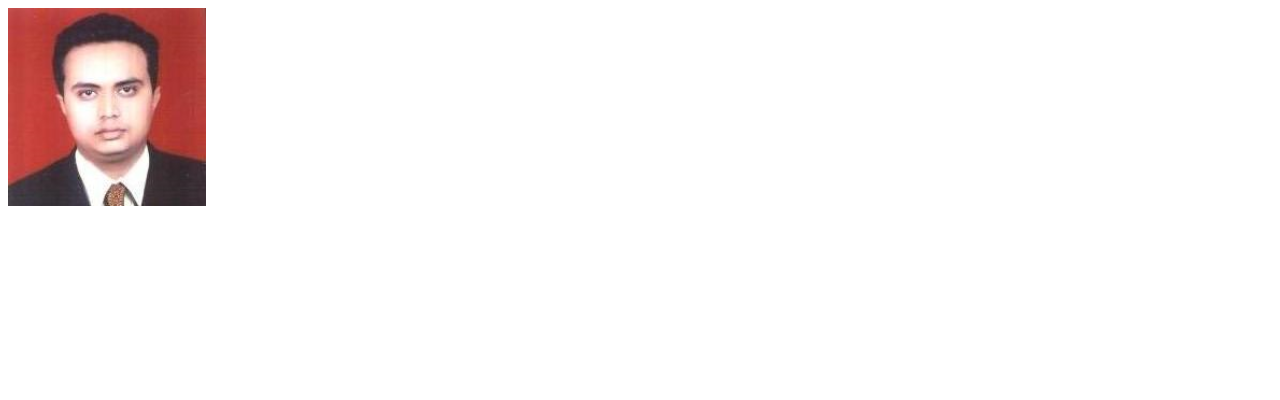

--- FILE ---
content_type: text/html; charset=UTF-8
request_url: https://www.universalhunt.com/view-avtar.php?src=unihunt_databank/avtars/A/avtar_5215141465740865.jpg
body_size: 66
content:
<img src="unihunt_databank/avtars/A/avtar_5215141465740865.jpg" />